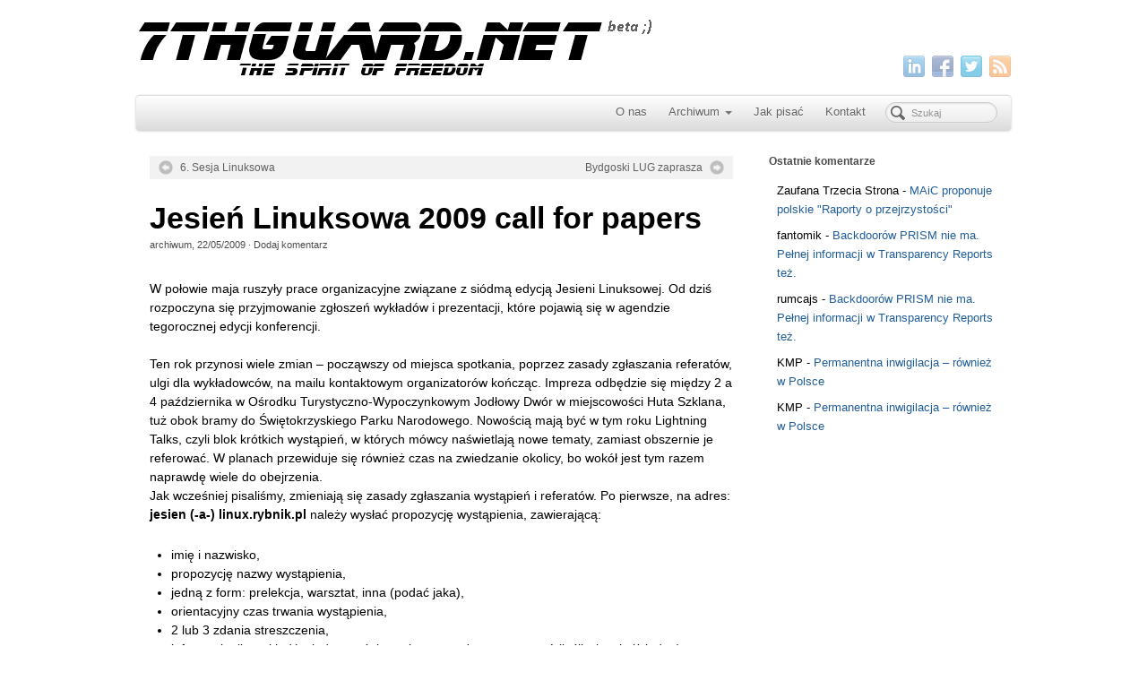

--- FILE ---
content_type: text/html; charset=UTF-8
request_url: https://7thguard.net/5830/jesien-linuksowa-2009-call-for-papers/
body_size: 9087
content:
<!DOCTYPE html>
<html lang="pl-PL">
<head>
<meta http-equiv="Content-Type" content="text/html; charset=UTF-8" />

<!-- Site Crafted Using PageLines v2.4.6 - WordPress - HTML5 ( not logged in ) - www.PageLines.com -->

<!-- Title -->
<title>7thGuard.net | Jesień Linuksowa 2009 call for papers</title>

<!-- Start >> Meta Tags and Inline Scripts -->
<meta name='robots' content='max-image-preview:large' />
<link rel="alternate" type="application/rss+xml" title="7thGuard.net &raquo; Kanał z wpisami" href="https://7thguard.net/feed/" />
<link rel="alternate" type="application/rss+xml" title="7thGuard.net &raquo; Kanał z komentarzami" href="https://7thguard.net/comments/feed/" />
<script type="text/javascript">
/* <![CDATA[ */
window._wpemojiSettings = {"baseUrl":"https:\/\/s.w.org\/images\/core\/emoji\/14.0.0\/72x72\/","ext":".png","svgUrl":"https:\/\/s.w.org\/images\/core\/emoji\/14.0.0\/svg\/","svgExt":".svg","source":{"concatemoji":"https:\/\/7thguard.net\/wp-includes\/js\/wp-emoji-release.min.js?ver=6.4.7"}};
/*! This file is auto-generated */
!function(i,n){var o,s,e;function c(e){try{var t={supportTests:e,timestamp:(new Date).valueOf()};sessionStorage.setItem(o,JSON.stringify(t))}catch(e){}}function p(e,t,n){e.clearRect(0,0,e.canvas.width,e.canvas.height),e.fillText(t,0,0);var t=new Uint32Array(e.getImageData(0,0,e.canvas.width,e.canvas.height).data),r=(e.clearRect(0,0,e.canvas.width,e.canvas.height),e.fillText(n,0,0),new Uint32Array(e.getImageData(0,0,e.canvas.width,e.canvas.height).data));return t.every(function(e,t){return e===r[t]})}function u(e,t,n){switch(t){case"flag":return n(e,"\ud83c\udff3\ufe0f\u200d\u26a7\ufe0f","\ud83c\udff3\ufe0f\u200b\u26a7\ufe0f")?!1:!n(e,"\ud83c\uddfa\ud83c\uddf3","\ud83c\uddfa\u200b\ud83c\uddf3")&&!n(e,"\ud83c\udff4\udb40\udc67\udb40\udc62\udb40\udc65\udb40\udc6e\udb40\udc67\udb40\udc7f","\ud83c\udff4\u200b\udb40\udc67\u200b\udb40\udc62\u200b\udb40\udc65\u200b\udb40\udc6e\u200b\udb40\udc67\u200b\udb40\udc7f");case"emoji":return!n(e,"\ud83e\udef1\ud83c\udffb\u200d\ud83e\udef2\ud83c\udfff","\ud83e\udef1\ud83c\udffb\u200b\ud83e\udef2\ud83c\udfff")}return!1}function f(e,t,n){var r="undefined"!=typeof WorkerGlobalScope&&self instanceof WorkerGlobalScope?new OffscreenCanvas(300,150):i.createElement("canvas"),a=r.getContext("2d",{willReadFrequently:!0}),o=(a.textBaseline="top",a.font="600 32px Arial",{});return e.forEach(function(e){o[e]=t(a,e,n)}),o}function t(e){var t=i.createElement("script");t.src=e,t.defer=!0,i.head.appendChild(t)}"undefined"!=typeof Promise&&(o="wpEmojiSettingsSupports",s=["flag","emoji"],n.supports={everything:!0,everythingExceptFlag:!0},e=new Promise(function(e){i.addEventListener("DOMContentLoaded",e,{once:!0})}),new Promise(function(t){var n=function(){try{var e=JSON.parse(sessionStorage.getItem(o));if("object"==typeof e&&"number"==typeof e.timestamp&&(new Date).valueOf()<e.timestamp+604800&&"object"==typeof e.supportTests)return e.supportTests}catch(e){}return null}();if(!n){if("undefined"!=typeof Worker&&"undefined"!=typeof OffscreenCanvas&&"undefined"!=typeof URL&&URL.createObjectURL&&"undefined"!=typeof Blob)try{var e="postMessage("+f.toString()+"("+[JSON.stringify(s),u.toString(),p.toString()].join(",")+"));",r=new Blob([e],{type:"text/javascript"}),a=new Worker(URL.createObjectURL(r),{name:"wpTestEmojiSupports"});return void(a.onmessage=function(e){c(n=e.data),a.terminate(),t(n)})}catch(e){}c(n=f(s,u,p))}t(n)}).then(function(e){for(var t in e)n.supports[t]=e[t],n.supports.everything=n.supports.everything&&n.supports[t],"flag"!==t&&(n.supports.everythingExceptFlag=n.supports.everythingExceptFlag&&n.supports[t]);n.supports.everythingExceptFlag=n.supports.everythingExceptFlag&&!n.supports.flag,n.DOMReady=!1,n.readyCallback=function(){n.DOMReady=!0}}).then(function(){return e}).then(function(){var e;n.supports.everything||(n.readyCallback(),(e=n.source||{}).concatemoji?t(e.concatemoji):e.wpemoji&&e.twemoji&&(t(e.twemoji),t(e.wpemoji)))}))}((window,document),window._wpemojiSettings);
/* ]]> */
</script>

<!-- Styles -->
<style id='wp-emoji-styles-inline-css' type='text/css'>

	img.wp-smiley, img.emoji {
		display: inline !important;
		border: none !important;
		box-shadow: none !important;
		height: 1em !important;
		width: 1em !important;
		margin: 0 0.07em !important;
		vertical-align: -0.1em !important;
		background: none !important;
		padding: 0 !important;
	}
</style>
<link rel='stylesheet' id='wp-block-library-css' href='https://7thguard.net/wp-includes/css/dist/block-library/style.min.css?ver=6.4.7' type='text/css' media='all' />
<style id='classic-theme-styles-inline-css' type='text/css'>
/*! This file is auto-generated */
.wp-block-button__link{color:#fff;background-color:#32373c;border-radius:9999px;box-shadow:none;text-decoration:none;padding:calc(.667em + 2px) calc(1.333em + 2px);font-size:1.125em}.wp-block-file__button{background:#32373c;color:#fff;text-decoration:none}
</style>
<style id='global-styles-inline-css' type='text/css'>
body{--wp--preset--color--black: #000000;--wp--preset--color--cyan-bluish-gray: #abb8c3;--wp--preset--color--white: #ffffff;--wp--preset--color--pale-pink: #f78da7;--wp--preset--color--vivid-red: #cf2e2e;--wp--preset--color--luminous-vivid-orange: #ff6900;--wp--preset--color--luminous-vivid-amber: #fcb900;--wp--preset--color--light-green-cyan: #7bdcb5;--wp--preset--color--vivid-green-cyan: #00d084;--wp--preset--color--pale-cyan-blue: #8ed1fc;--wp--preset--color--vivid-cyan-blue: #0693e3;--wp--preset--color--vivid-purple: #9b51e0;--wp--preset--gradient--vivid-cyan-blue-to-vivid-purple: linear-gradient(135deg,rgba(6,147,227,1) 0%,rgb(155,81,224) 100%);--wp--preset--gradient--light-green-cyan-to-vivid-green-cyan: linear-gradient(135deg,rgb(122,220,180) 0%,rgb(0,208,130) 100%);--wp--preset--gradient--luminous-vivid-amber-to-luminous-vivid-orange: linear-gradient(135deg,rgba(252,185,0,1) 0%,rgba(255,105,0,1) 100%);--wp--preset--gradient--luminous-vivid-orange-to-vivid-red: linear-gradient(135deg,rgba(255,105,0,1) 0%,rgb(207,46,46) 100%);--wp--preset--gradient--very-light-gray-to-cyan-bluish-gray: linear-gradient(135deg,rgb(238,238,238) 0%,rgb(169,184,195) 100%);--wp--preset--gradient--cool-to-warm-spectrum: linear-gradient(135deg,rgb(74,234,220) 0%,rgb(151,120,209) 20%,rgb(207,42,186) 40%,rgb(238,44,130) 60%,rgb(251,105,98) 80%,rgb(254,248,76) 100%);--wp--preset--gradient--blush-light-purple: linear-gradient(135deg,rgb(255,206,236) 0%,rgb(152,150,240) 100%);--wp--preset--gradient--blush-bordeaux: linear-gradient(135deg,rgb(254,205,165) 0%,rgb(254,45,45) 50%,rgb(107,0,62) 100%);--wp--preset--gradient--luminous-dusk: linear-gradient(135deg,rgb(255,203,112) 0%,rgb(199,81,192) 50%,rgb(65,88,208) 100%);--wp--preset--gradient--pale-ocean: linear-gradient(135deg,rgb(255,245,203) 0%,rgb(182,227,212) 50%,rgb(51,167,181) 100%);--wp--preset--gradient--electric-grass: linear-gradient(135deg,rgb(202,248,128) 0%,rgb(113,206,126) 100%);--wp--preset--gradient--midnight: linear-gradient(135deg,rgb(2,3,129) 0%,rgb(40,116,252) 100%);--wp--preset--font-size--small: 13px;--wp--preset--font-size--medium: 20px;--wp--preset--font-size--large: 36px;--wp--preset--font-size--x-large: 42px;--wp--preset--spacing--20: 0.44rem;--wp--preset--spacing--30: 0.67rem;--wp--preset--spacing--40: 1rem;--wp--preset--spacing--50: 1.5rem;--wp--preset--spacing--60: 2.25rem;--wp--preset--spacing--70: 3.38rem;--wp--preset--spacing--80: 5.06rem;--wp--preset--shadow--natural: 6px 6px 9px rgba(0, 0, 0, 0.2);--wp--preset--shadow--deep: 12px 12px 50px rgba(0, 0, 0, 0.4);--wp--preset--shadow--sharp: 6px 6px 0px rgba(0, 0, 0, 0.2);--wp--preset--shadow--outlined: 6px 6px 0px -3px rgba(255, 255, 255, 1), 6px 6px rgba(0, 0, 0, 1);--wp--preset--shadow--crisp: 6px 6px 0px rgba(0, 0, 0, 1);}:where(.is-layout-flex){gap: 0.5em;}:where(.is-layout-grid){gap: 0.5em;}body .is-layout-flow > .alignleft{float: left;margin-inline-start: 0;margin-inline-end: 2em;}body .is-layout-flow > .alignright{float: right;margin-inline-start: 2em;margin-inline-end: 0;}body .is-layout-flow > .aligncenter{margin-left: auto !important;margin-right: auto !important;}body .is-layout-constrained > .alignleft{float: left;margin-inline-start: 0;margin-inline-end: 2em;}body .is-layout-constrained > .alignright{float: right;margin-inline-start: 2em;margin-inline-end: 0;}body .is-layout-constrained > .aligncenter{margin-left: auto !important;margin-right: auto !important;}body .is-layout-constrained > :where(:not(.alignleft):not(.alignright):not(.alignfull)){max-width: var(--wp--style--global--content-size);margin-left: auto !important;margin-right: auto !important;}body .is-layout-constrained > .alignwide{max-width: var(--wp--style--global--wide-size);}body .is-layout-flex{display: flex;}body .is-layout-flex{flex-wrap: wrap;align-items: center;}body .is-layout-flex > *{margin: 0;}body .is-layout-grid{display: grid;}body .is-layout-grid > *{margin: 0;}:where(.wp-block-columns.is-layout-flex){gap: 2em;}:where(.wp-block-columns.is-layout-grid){gap: 2em;}:where(.wp-block-post-template.is-layout-flex){gap: 1.25em;}:where(.wp-block-post-template.is-layout-grid){gap: 1.25em;}.has-black-color{color: var(--wp--preset--color--black) !important;}.has-cyan-bluish-gray-color{color: var(--wp--preset--color--cyan-bluish-gray) !important;}.has-white-color{color: var(--wp--preset--color--white) !important;}.has-pale-pink-color{color: var(--wp--preset--color--pale-pink) !important;}.has-vivid-red-color{color: var(--wp--preset--color--vivid-red) !important;}.has-luminous-vivid-orange-color{color: var(--wp--preset--color--luminous-vivid-orange) !important;}.has-luminous-vivid-amber-color{color: var(--wp--preset--color--luminous-vivid-amber) !important;}.has-light-green-cyan-color{color: var(--wp--preset--color--light-green-cyan) !important;}.has-vivid-green-cyan-color{color: var(--wp--preset--color--vivid-green-cyan) !important;}.has-pale-cyan-blue-color{color: var(--wp--preset--color--pale-cyan-blue) !important;}.has-vivid-cyan-blue-color{color: var(--wp--preset--color--vivid-cyan-blue) !important;}.has-vivid-purple-color{color: var(--wp--preset--color--vivid-purple) !important;}.has-black-background-color{background-color: var(--wp--preset--color--black) !important;}.has-cyan-bluish-gray-background-color{background-color: var(--wp--preset--color--cyan-bluish-gray) !important;}.has-white-background-color{background-color: var(--wp--preset--color--white) !important;}.has-pale-pink-background-color{background-color: var(--wp--preset--color--pale-pink) !important;}.has-vivid-red-background-color{background-color: var(--wp--preset--color--vivid-red) !important;}.has-luminous-vivid-orange-background-color{background-color: var(--wp--preset--color--luminous-vivid-orange) !important;}.has-luminous-vivid-amber-background-color{background-color: var(--wp--preset--color--luminous-vivid-amber) !important;}.has-light-green-cyan-background-color{background-color: var(--wp--preset--color--light-green-cyan) !important;}.has-vivid-green-cyan-background-color{background-color: var(--wp--preset--color--vivid-green-cyan) !important;}.has-pale-cyan-blue-background-color{background-color: var(--wp--preset--color--pale-cyan-blue) !important;}.has-vivid-cyan-blue-background-color{background-color: var(--wp--preset--color--vivid-cyan-blue) !important;}.has-vivid-purple-background-color{background-color: var(--wp--preset--color--vivid-purple) !important;}.has-black-border-color{border-color: var(--wp--preset--color--black) !important;}.has-cyan-bluish-gray-border-color{border-color: var(--wp--preset--color--cyan-bluish-gray) !important;}.has-white-border-color{border-color: var(--wp--preset--color--white) !important;}.has-pale-pink-border-color{border-color: var(--wp--preset--color--pale-pink) !important;}.has-vivid-red-border-color{border-color: var(--wp--preset--color--vivid-red) !important;}.has-luminous-vivid-orange-border-color{border-color: var(--wp--preset--color--luminous-vivid-orange) !important;}.has-luminous-vivid-amber-border-color{border-color: var(--wp--preset--color--luminous-vivid-amber) !important;}.has-light-green-cyan-border-color{border-color: var(--wp--preset--color--light-green-cyan) !important;}.has-vivid-green-cyan-border-color{border-color: var(--wp--preset--color--vivid-green-cyan) !important;}.has-pale-cyan-blue-border-color{border-color: var(--wp--preset--color--pale-cyan-blue) !important;}.has-vivid-cyan-blue-border-color{border-color: var(--wp--preset--color--vivid-cyan-blue) !important;}.has-vivid-purple-border-color{border-color: var(--wp--preset--color--vivid-purple) !important;}.has-vivid-cyan-blue-to-vivid-purple-gradient-background{background: var(--wp--preset--gradient--vivid-cyan-blue-to-vivid-purple) !important;}.has-light-green-cyan-to-vivid-green-cyan-gradient-background{background: var(--wp--preset--gradient--light-green-cyan-to-vivid-green-cyan) !important;}.has-luminous-vivid-amber-to-luminous-vivid-orange-gradient-background{background: var(--wp--preset--gradient--luminous-vivid-amber-to-luminous-vivid-orange) !important;}.has-luminous-vivid-orange-to-vivid-red-gradient-background{background: var(--wp--preset--gradient--luminous-vivid-orange-to-vivid-red) !important;}.has-very-light-gray-to-cyan-bluish-gray-gradient-background{background: var(--wp--preset--gradient--very-light-gray-to-cyan-bluish-gray) !important;}.has-cool-to-warm-spectrum-gradient-background{background: var(--wp--preset--gradient--cool-to-warm-spectrum) !important;}.has-blush-light-purple-gradient-background{background: var(--wp--preset--gradient--blush-light-purple) !important;}.has-blush-bordeaux-gradient-background{background: var(--wp--preset--gradient--blush-bordeaux) !important;}.has-luminous-dusk-gradient-background{background: var(--wp--preset--gradient--luminous-dusk) !important;}.has-pale-ocean-gradient-background{background: var(--wp--preset--gradient--pale-ocean) !important;}.has-electric-grass-gradient-background{background: var(--wp--preset--gradient--electric-grass) !important;}.has-midnight-gradient-background{background: var(--wp--preset--gradient--midnight) !important;}.has-small-font-size{font-size: var(--wp--preset--font-size--small) !important;}.has-medium-font-size{font-size: var(--wp--preset--font-size--medium) !important;}.has-large-font-size{font-size: var(--wp--preset--font-size--large) !important;}.has-x-large-font-size{font-size: var(--wp--preset--font-size--x-large) !important;}
.wp-block-navigation a:where(:not(.wp-element-button)){color: inherit;}
:where(.wp-block-post-template.is-layout-flex){gap: 1.25em;}:where(.wp-block-post-template.is-layout-grid){gap: 1.25em;}
:where(.wp-block-columns.is-layout-flex){gap: 2em;}:where(.wp-block-columns.is-layout-grid){gap: 2em;}
.wp-block-pullquote{font-size: 1.5em;line-height: 1.6;}
</style>
<link rel='stylesheet' id='smart-overlay-css' href='https://7thguard.net/wp-content/plugins/smart-overlay/assets/smart-overlay.css?ver=0.9.3' type='text/css' media='all' />
<link rel='stylesheet' id='pagelines-less-css' href='https://7thguard.net/wp-content/themes/pagelines/pagelines-compiled-css-1_1555174331/' type='text/css' media='all' />

<!-- Scripts -->
<script type="text/javascript" src="https://7thguard.net/wp-includes/js/jquery/jquery.min.js?ver=3.7.1" id="jquery-core-js"></script>
<script type="text/javascript" src="https://7thguard.net/wp-includes/js/jquery/jquery-migrate.min.js?ver=3.4.1" id="jquery-migrate-js"></script>
<script type="text/javascript" src="https://7thguard.net/wp-content/themes/pagelines/sections/navbar/navbar.js?ver=6.4.7" id="navbar-js"></script>
<link rel="shortcut icon" href="https://shire.7thguard.net/wp-content/uploads/2019/04/7g2.png" type="image/x-icon" />
<link rel="profile" href="http://gmpg.org/xfn/11" />
<meta name="viewport" content="width=device-width, initial-scale=1, maximum-scale=1" /><link rel="https://api.w.org/" href="https://7thguard.net/wp-json/" /><link rel="alternate" type="application/json" href="https://7thguard.net/wp-json/wp/v2/posts/5830" /><link rel="EditURI" type="application/rsd+xml" title="RSD" href="https://7thguard.net/xmlrpc.php?rsd" />
<meta name="generator" content="WordPress 6.4.7" />
<link rel="canonical" href="https://7thguard.net/5830/jesien-linuksowa-2009-call-for-papers/" />
<link rel='shortlink' href='https://7thguard.net/?p=5830' />
<link rel="alternate" type="application/json+oembed" href="https://7thguard.net/wp-json/oembed/1.0/embed?url=https%3A%2F%2F7thguard.net%2F5830%2Fjesien-linuksowa-2009-call-for-papers%2F" />
<style type="text/css">.recentcomments a{display:inline !important;padding:0 !important;margin:0 !important;}</style>
<!-- On Ready -->
<script> /* <![CDATA[ */
!function ($) {
jQuery(document).ready(function() {
})
}(window.jQuery);
/* ]]> */
</script>


	<!-- Clean Archives Reloaded v3.2.0 | http://www.viper007bond.com/wordpress-plugins/clean-archives-reloaded/ -->
	<style type="text/css">.car-collapse .car-yearmonth { cursor: s-resize; } </style>
	<script type="text/javascript">
		/* <![CDATA[ */
			jQuery(document).ready(function() {
				jQuery('.car-collapse').find('.car-monthlisting').hide();
				jQuery('.car-collapse').find('.car-monthlisting:first').show();
				jQuery('.car-collapse').find('.car-yearmonth').click(function() {
					jQuery(this).next('ul').slideToggle('fast');
				});
				jQuery('.car-collapse').find('.car-toggler').click(function() {
					if ( 'Pokaż wszystkie' == jQuery(this).text() ) {
						jQuery(this).parent('.car-container').find('.car-monthlisting').show();
						jQuery(this).text('Ukryj wszystkie');
					}
					else {
						jQuery(this).parent('.car-container').find('.car-monthlisting').hide();
						jQuery(this).text('Pokaż wszystkie');
					}
					return false;
				});
			});
		/* ]]> */
	</script>


<!-- NavBar | Section Head -->
			<!--[if IE 8]>
				<style>
					.nav-collapse.collapse {
						height: auto;
						overflow: visible;
					}
				</style>
			<![endif]-->
		
</head>

<!-- Start >> HTML Body -->
<body class="post-template-default single single-post postid-5830 single-format-standard custom responsive pagelines full_width ">
<div id="site" class="one-sidebar-right">
	<div id="page" class="thepage">
				<div class="page-canvas">
						<header id="header" class="container-group">
				<div class="outline">
					

<!-- Branding | Section Template -->
<section id="branding" class="container clone_1 section-branding fix"><div class="texture"><div class="content"><div class="content-pad"><div class="branding_wrap fix"><a class="plbrand mainlogo-link" href="https://7thguard.net" title="7thGuard.net"><img class="mainlogo-img" src="https://shire.7thguard.net/wp-content/uploads/2019/04/7thguard-bladerunner-logo1.png" alt="7thGuard.net" /></a><div class="icons" style="bottom: 0px; right: px;"><a target="_blank" href="https://7thguard.net/feed/" class="rsslink"><img src="https://7thguard.net/wp-content/themes/pagelines/sections/branding/rss.png" alt="RSS"/></a><a target="_blank" href="https://twitter.com/ljachowicz" class="twitterlink"><img src="https://7thguard.net/wp-content/themes/pagelines/sections/branding/twitter.png" alt="Twitter"/></a><a target="_blank" href="https://www.facebook.com/lukasz.jachowicz" class="facebooklink"><img src="https://7thguard.net/wp-content/themes/pagelines/sections/branding/facebook.png" alt="Facebook"/></a><a target="_blank" href="http://www.linkedin.com/in/jachowicz" class="linkedinlink"><img src="https://7thguard.net/wp-content/themes/pagelines/sections/branding/linkedin.png" alt="LinkedIn"/></a></div></div>			<script type="text/javascript">
				jQuery('.icons a').hover(function(){ jQuery(this).fadeTo('fast', 1); },function(){ jQuery(this).fadeTo('fast', 0.5);});
			</script>
</div></div></div></section>

<!-- NavBar | Section Template -->
<section id="navbar" class="container clone_1 section-navbar fix"><div class="content"><div class="content-pad">	<div class="navbar fix navbar-content-width  pl-color-grey">
	  <div class="navbar-inner ">
	    <div class="navbar-content-pad fix">
	    		      <a href="javascript:void(0)" class="nav-btn nav-btn-navbar" data-toggle="collapse" data-target=".nav-collapse">
	        <span class="icon-bar"></span>
	        <span class="icon-bar"></span>
	        <span class="icon-bar"></span>
	      </a>
				      		<div class="nav-collapse collapse">
	       <form method="get" class="searchform" onsubmit="this.submit();return false;" action="https://7thguard.net/" ><fieldset><input type="text" value="" name="s" class="searchfield" placeholder="Szukaj" /></fieldset></form><ul id="menu-primary" class="font-sub navline pldrop pull-right"><li id="menu-item-14732" class="menu-item menu-item-type-post_type menu-item-object-page menu-item-14732"><a href="https://7thguard.net/about/">O nas</a></li>
<li id="menu-item-14729" class="menu-item menu-item-type-post_type menu-item-object-page menu-item-has-children menu-item-14729"><a title="Archiwum" href="https://7thguard.net/archiwum/">Archiwum</a>
<ul class="sub-menu">
	<li id="menu-item-13209" class="menu-item menu-item-type-post_type menu-item-object-page menu-item-13209"><a href="https://7thguard.net/archiwum/">Wszystko</a></li>
	<li id="menu-item-13206" class="menu-item menu-item-type-taxonomy menu-item-object-category current-post-ancestor current-menu-parent current-post-parent menu-item-13206"><a href="https://7thguard.net/kategoria/news/">Aktualności</a></li>
	<li id="menu-item-13207" class="menu-item menu-item-type-taxonomy menu-item-object-category menu-item-13207"><a href="https://7thguard.net/kategoria/artykuly/">Artykuły</a></li>
	<li id="menu-item-13208" class="menu-item menu-item-type-taxonomy menu-item-object-category menu-item-13208"><a href="https://7thguard.net/kategoria/krotkie/">Krótkie</a></li>
</ul>
</li>
<li id="menu-item-14727" class="menu-item menu-item-type-post_type menu-item-object-page menu-item-14727"><a href="https://7thguard.net/jak-pisac/">Jak pisać</a></li>
<li id="menu-item-14725" class="menu-item menu-item-type-post_type menu-item-object-page menu-item-14725"><a href="https://7thguard.net/kontakt/">Kontakt</a></li>
</ul>				</div>
				<div class="clear"></div>
			</div>
		</div>
	</div>
</div></div></section>				</div>
			</header>
						<div id="page-main" class="container-group">
				<div id="dynamic-content" class="outline">


<!-- Content | Section Template -->
<section id="content" class="container clone_1 section-content-area fix"><div class="texture"><div class="content"><div class="content-pad">		<div id="pagelines_content" class="one-sidebar-right fix">

						<div id="column-wrap" class="fix">

								<div id="column-main" class="mcolumn fix">
					<div class="mcolumn-pad" >
						

<!-- PostNav | Section Template -->
<section id="postnav" class="copy clone_1 section-postnav"><div class="copy-pad">		<div class="post-nav fix">
			<span class="previous"><a href="https://7thguard.net/5829/6-sesja-linuksowa/" rel="prev">6. Sesja Linuksowa</a></span>
			<span class="next"><a href="https://7thguard.net/5831/bydgoski-lug-zaprasza-2/" rel="next">Bydgoski LUG zaprasza</a></span>
		</div>
<div class="clear"></div></div></section>

<!-- PostLoop | Section Template -->
<section id="postloop" class="copy clone_1 section-postloop"><div class="copy-pad"><article class="fpost post-number-1 post-5830 post type-post status-publish format-standard hentry category-news" id="post-5830"><div class="hentry-pad"><section class="post-meta fix post-nothumb "><section class="bd post-header fix" ><section class="bd post-title-section fix"><hgroup class="post-title fix"><h1 class="entry-title">Jesień Linuksowa 2009 call for papers</h1>
</hgroup><div class="metabar"><div class="metabar-pad"><em><span class="author vcard sc"><span class="fn"><a href="https://7thguard.net/author/archiwum/" title="Wpisy od archiwum" rel="author">archiwum</a></span></span>, <time class="date time published updated sc" datetime="2009-05-22T14:10:21+02:00">22/05/2009</time>  &middot; <span class="post-comments sc"><a href="https://7thguard.net/5830/jesien-linuksowa-2009-call-for-papers/#wp-comments"><span class="dsq-postid" data-dsqidentifier="5830 http://beta2.7thguard.net/?p=5830">Dodaj komentarz</span></a></span> </em></div></div></section> </section></section><div class="entry_wrap fix"><div class="entry_content"><p>W połowie maja ruszyły prace organizacyjne związane z siódmą edycją Jesieni Linuksowej. Od dziś rozpoczyna się przyjmowanie zgłoszeń wykładów i prezentacji, które pojawią się w agendzie tegorocznej edycji konferencji.<br />
<span id="more-5830"></span><br />
Ten rok przynosi wiele zmian &#8211; począwszy od miejsca spotkania, poprzez zasady zgłaszania referatów, ulgi dla wykładowców, na mailu kontaktowym organizatorów kończąc. Impreza odbędzie się między 2 a 4 października w Ośrodku Turystyczno-Wypoczynkowym Jodłowy Dwór w miejscowości Huta Szklana, tuż obok bramy do Świętokrzyskiego Parku Narodowego. Nowością mają być w tym roku Lightning Talks, czyli blok krótkich wystąpień, w których mówcy naświetlają nowe tematy, zamiast obszernie je referować. W planach przewiduje się również czas na zwiedzanie okolicy, bo wokół jest tym razem naprawdę wiele do obejrzenia.<br />
Jak wcześniej pisaliśmy, zmieniają się zasady zgłaszania wystąpień i referatów. Po pierwsze, na adres: <b>jesien (-a-) linux.rybnik.pl</b> należy wysłać propozycję wystąpienia, zawierającą:</p>
<ul>
<li>imię i nazwisko,</li>
<li>propozycję nazwy wystąpienia,</li>
<li>jedną z form: prelekcja, warsztat, inna (podać jaka),</li>
<li>orientacyjny czas trwania wystąpienia,</li>
<li>2 lub 3 zdania streszczenia,</li>
<li>informację, ile wykładów jednocześnie prelegent może przygotować (jeśli więcej niż jeden),</li>
<li>kilka słów o swoich dotychczasowych dokonaniach w dziedzinie wykładów lub warsztatów.</li>
</ul>
<p>Wstępna kwalifikacja będzie miała miejsce zaraz po nadesłaniu tematu. Jeśli uzyska pozytywny wynik, autor zostanie poproszony o nadesłanie pełnej treści swojego wystąpienia, do zamieszczenia w broszurze jesiennej. Na nadesłanie tego materiału będzie czas do 30 czerwca br. dla wszystkich.<br />
Ostateczna lista wystąpień opracowana zostanie na podstawie nadesłanych referatów, a nie &#8211; jak dotychczas &#8211; streszczeń. Jest jednak o co walczyć: organizatorzy chcą wrócić do zasady z Jesieni '2006, kiedy to osoby, które wystąpiły z prelekcją, otrzymały <b>całkowity zwrot kosztów pobytu.</b><br />
Oprócz pełnych prelekcji, organizatorzy czekają również na zgłoszenia 5-10 minutowych mów w ramach Lightning Talks. Tu wystarczy podanie imienia, nazwiska, tematu oraz 2-3 zdaniowego streszczenia.<br />
Agenda w pełnym kształcie powinna być znana w pierwszych dniach lipca, jednak wiele zależy od prelegentów. Wówczas zostanie też uruchomiona rejestracja uczestników. Szczegóły na temat czasu i miejsca imprezy są dostępne jak zwykle na stronie internetowej <a href="http://jesien.linux.org.pl/">jesien.linux.org.pl</a>.<br />
<i>Archiwalny news dodany przez użytkownika: DarGrze.</i><br /><a href='/archiwalne_komentarze/5830'><i>Kliknij tutaj by zobaczyć archiwalne komentarze.</i></a></p>
</div></div></div></article><div class="clear"></div></div></section>

<!-- ShareBar | Section Template -->
<section id="sharebar" class="copy clone_1 section-sharebar"><div class="copy-pad">
        <div class="pl-sharebar">
            <div class="pl-sharebar-pad media">
                <div class="img">
                    <em class="pl-sharebar-text">Share &rarr;</em>                </div>
                <div class="bd fix">
                    <a href="https://twitter.com/share" class="twitter-share-button" data-url="https://7thguard.net/5830/jesien-linuksowa-2009-call-for-papers/" data-text="Jesień Linuksowa 2009 call for papers" data-via="" data-hashtags="spirit of freedom">Tweet</a>		<script>!function(d,s,id){var js,fjs=d.getElementsByTagName(s)[0];if(!d.getElementById(id)){js=d.createElement(s);js.id=id;js.src="//platform.twitter.com/widgets.js";fjs.parentNode.insertBefore(js,fjs);}}(document,"script","twitter-wjs");</script>

					<script>(function(d, s, id) {
					var js, fjs = d.getElementsByTagName(s)[0];
					if (d.getElementById(id)) return;
					js = d.createElement(s); js.id = id;
					js.src = "//connect.facebook.net/en_GB/all.js#xfbml=1";
					fjs.parentNode.insertBefore(js, fjs);
					}(document, 'script', 'facebook-jssdk'));
			</script>
			<div class="fb-like" data-href="https://7thguard.net/5830/jesien-linuksowa-2009-call-for-papers/" data-send="false" data-layout="button_count" data-width="80" data-show-faces="false" data-font="arial" style="vertical-align: top"></div>                </div>

                <div class="clear"></div>
            </div>
        </div>
    <div class="clear"></div></div></section>					</div>
				</div>

							</div>
			
		<div id="sidebar-wrap" class="">
					<div id="sidebar1" class="scolumn" >
					<div class="scolumn-pad">
						

<!-- Primary Sidebar | Section Template -->
<section id="sb_primary" class="copy clone_1 section-sb_primary"><div class="copy-pad"><ul id="list_sb_primary" class="sidebar_widgets fix"><li id="recent-comments-3" class="widget_recent_comments widget fix"><div class="widget-pad"><h3 class="widget-title">Ostatnie komentarze</h3><ul id="recentcomments"><li class="recentcomments"><span class="comment-author-link">Zaufana Trzecia Strona</span> - <a href="https://7thguard.net/11706/maic-proponuje-polskie-raporty-o-przejrzystosci/#comment-58">MAiC proponuje polskie &quot;Raporty o przejrzystości&quot;</a></li><li class="recentcomments"><span class="comment-author-link">fantomik</span> - <a href="https://7thguard.net/11603/nie-ma-backdoorow-prism/#comment-57">Backdoorów PRISM nie ma. Pełnej informacji w Transparency Reports też.</a></li><li class="recentcomments"><span class="comment-author-link">rumcajs</span> - <a href="https://7thguard.net/11603/nie-ma-backdoorow-prism/#comment-56">Backdoorów PRISM nie ma. Pełnej informacji w Transparency Reports też.</a></li><li class="recentcomments"><span class="comment-author-link">KMP</span> - <a href="https://7thguard.net/11548/permanentna-inwigilacja/#comment-55">Permanentna inwigilacja &#8211; również w Polsce</a></li><li class="recentcomments"><span class="comment-author-link">KMP</span> - <a href="https://7thguard.net/11548/permanentna-inwigilacja/#comment-54">Permanentna inwigilacja &#8211; również w Polsce</a></li></ul></div></li></ul><div class="clear"></div></div></section>					</div>
				</div>
					</div>
			</div>
</div></div></div></section>				</div>
								<div id="morefoot_area" class="container-group">
									</div>
				<div class="clear"></div>
			</div>
		</div>
	</div>

	<footer id="footer" class="container-group">
		<div class="outline fix">
		

<!-- Simple Nav | Section Template -->
<section id="simple_nav" class="container clone_1 section-simple_nav fix"><div class="texture"><div class="content"><div class="content-pad"><ul id="simple_nav_fallback" class="inline-list simplenav font-sub"><li class="page_item page-item-8533"><a href="https://7thguard.net/archiwum/">Archiwum</a></li>
<li class="page_item page-item-13205"><a href="https://7thguard.net/about/">O nas</a></li>
<li class="page_item page-item-8542"><a href="https://7thguard.net/jak-pisac/">Jak pisać</a></li>
<li class="page_item page-item-8547"><a href="https://7thguard.net/kontakt/">Kontakt</a></li>
</ul></div></div></div></section>		</div>
	</footer>
</div>

<!-- Footer Scripts -->
<script type="text/javascript" src="https://7thguard.net/wp-content/plugins/smart-overlay/assets/smart-overlay.js?ver=0.9.3" id="smart-overlay-js-js"></script>
<script type="text/javascript" src="https://7thguard.net/wp-content/themes/pagelines/js/script.bootstrap.min.js?ver=2.3.1" id="pagelines-bootstrap-all-js"></script>
<script type="text/javascript" src="https://7thguard.net/wp-content/themes/pagelines/js/script.blocks.js?ver=1.0.1" id="pagelines-blocks-js"></script>
</body>
</html>